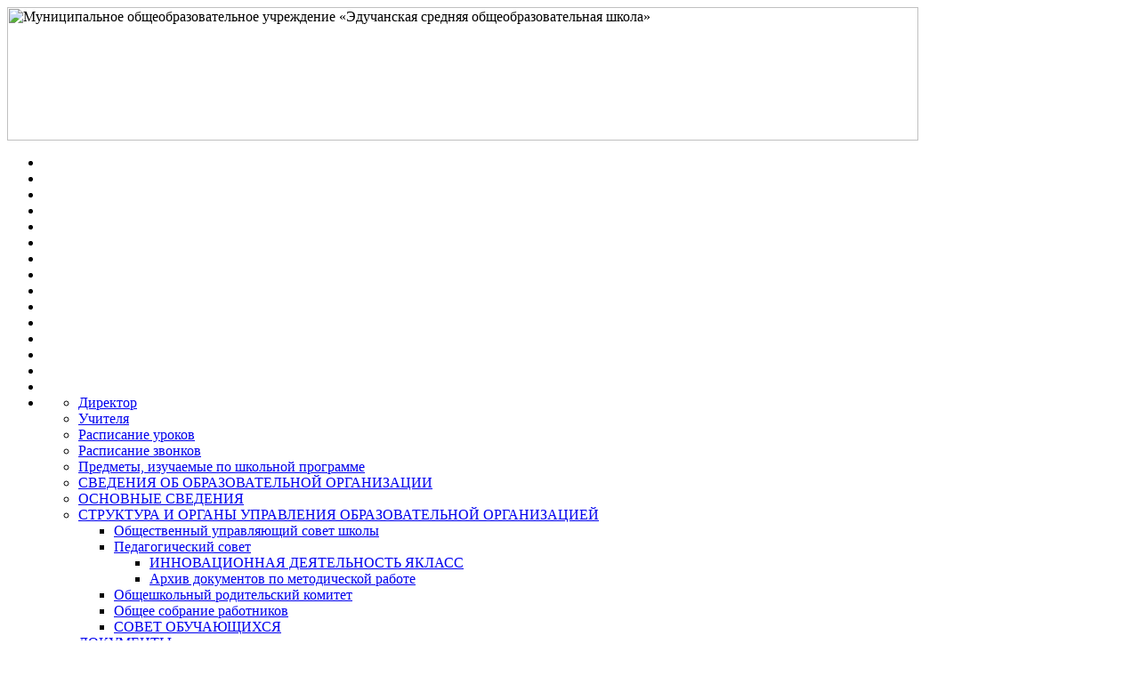

--- FILE ---
content_type: text/html; charset=windows-1251
request_url: http://educhankascool.ru/page.php?level=2&id_level_1=12&id_level_2=44
body_size: 75120
content:
<html>
<head>
<TITLE>Педагогический совет, Муниципальное общеобразовательное учреждение «Эдучанская средняя общеобразовательная школа»</TITLE>
<meta http-equiv="Content-Type" content="text/html;" charset="windows-1251">
<meta name="keywords" content="Педагогический совет, Эдучанская школа, учреждение образования, среднее образование, средняя общеобразовательная школа">
<meta name="description" content="Педагогический совет, educhankascool.ru - официальный сайт муниципального общеобразовательного учреждения «Эдучанская средняя общеобразовательная школа»"> <link rel="icon" href="./favicon.ico" type="image/x-icon">
 <link href="./css/copystyle.css" rel="stylesheet" type="text/css" media="screen">
 <!--  главный плагин JQuery -->
 <script src="http://ajax.googleapis.com/ajax/libs/jquery/1.9.1/jquery.min.js"></script>
		<!--[if lt IE 9]>
			<link rel="stylesheet" href="css/sky-mega-menu-ie8.css">
			<script src="http://html5shim.googlecode.com/svn/trunk/html5.js"></script>
		<![endif]-->

		<!--[if lt IE 10]>
			<script src="http://ajax.googleapis.com/ajax/libs/jquery/1.9.1/jquery.min.js"></script>
			<script src="js/jquery.placeholder.min.js"></script>
		<![endif]-->
 <!--  / главный плагин JQuery -->
<!-- счётчик спутник -->
<script type="text/javascript">
 (function(d, t, p) {
      var j = d.createElement(t); j.async = true; j.type = "text/javascript";
      j.src = ("https:" == p ? "https:" : "http:") + "//stat.sputnik.ru/cnt.js";
      var s = d.getElementsByTagName(t)[0]; s.parentNode.insertBefore(j, s);
 	})(document, "script", document.location.protocol);
</script>
<!-- / счётчик спутник -->
 <!--  меню сайта -->
		<link rel="stylesheet" href="./css/font-awesome.css">
		<link rel="stylesheet" href="./css/sky-mega-menu.css">
  <!-- цвет меню сайта -->
  <link rel="stylesheet" href="./css/sky-mega-menu-green.css">  <!-- / цвет меню сайта -->
  <!-- / меню сайта -->
  <!-- просмотр изображений -->
  <link href="./js/gallerytodo.css" rel="stylesheet" type="text/css" />
  <script type="text/javascript" src="./js/todo.js"></script>
  <script type="text/javascript">
  todo.onload(function(){
       todo.gallery('gallery');
  });
  </script>
  <!-- / просмотр изображений -->
  <!-- слайдер новостей и объявлений -->
  <link rel="stylesheet" href="./js/bootstrap.min.css">
  <script src="./js/jquery.bootstrap.newsbox.min.js" type="text/javascript"></script>
  <!-- / слайдер новостей и объявлений -->
  <!-- горизонтальная карусель -->
  <script type="text/javascript" src="./js/hcarusel/jCarouselLite.js"></script>
  <script type="text/javascript">
  $(document).ready(function() {
  $(".gallery").jCarouselLite({
  btnNext: ".go-right",
  btnPrev: ".go-left",
  mouseWheel: true,
  auto: 4000,
  speed: 400,
  vertical: false,
  circular: true,
  visible: 5,
  start: 0,
  scroll: 1
  });
  });
  </script>
  <!-- / горизонтальная карусель -->
 <!--  прокрутка вверх-вниз -->
 <script type='text/javascript' src='./js/scrollupdown.js'></script>
 <!--  / прокрутка вверх-вниз --></head>
<body class="body">
<div class="shapka"><a name="up"><img src="./dis/top.jpg" width="1024" height="150" alt="Муниципальное общеобразовательное учреждение «Эдучанская средняя общеобразовательная школа»" title="Муниципальное общеобразовательное учреждение «Эдучанская средняя общеобразовательная школа»" border="0"></a></div><div class="topmenu"><div id="topmenu"><ul class="sky-mega-menu sky-mega-menu-anim-scale sky-mega-menu-response-to-icons sky-mega-menu-pos-top"><li><a href="./index.php?copylenco=main" title="главная"><i class="fa fa-single fa-home"></i></a></li><li><a href="./boss.php?copylenco=boss" title="Директор"><i class="fa fa-site fa-user"></i></a></li><li><a href="./pedagogi.php?copylenco=pedagogi" title="Учителя"><i class="fa fa-site fa-graduation-cap"></i></a></li><li><a href="./raspisanie.php?copylenco=raspisanie" title="расписание уроков"><i class="fa fa-site fa-calendar"></i></a></li><li><a href="./zvonki.php?copylenco=zvonki" title="расписание звонков"><i class="fa fa-site fa-bell-o"></i></a></li><li><a href="./predmety.php?copylenco=predmety" title="предметы"><i class="fa fa-site fa-book"></i></a></li><li><a href="./reception_on_line.php?copylenco=reception_on_line" title="интернет-приёмная"><i class="fa fa-single fa-envelope-o"></i></a></li><li><a href="./korrupciya_signal.php?copylenco=korrupciya" title="cообщить о коррупции"><i class="fa fa-single fa-money"></i></a></li><li><a href="./news.php?copylenco=news" title="новости"><i class="fa fa-single fa-newspaper-o"></i></a></li><li><a href="./vesty.php?copylenco=vesty" title="видеоновости"><i class="fa fa-single fa-video-camera"></i></a></li><li><a href="./obyavleniya.php?copylenco=obyavleniya" title="объявления"><i class="fa fa-single fa-sticky-note-o"></i></a></li><li><a href="./polls.php?copylenco=opros" title="опрос"><i class="fa fa-single fa-check-square-o"></i></a></li><li><a href="./vo.php?copylenco=vo" title="вопрос-ответ"><i class="fa fa-single fa-commenting-o"></i></a></li><li><a href="./vo-add.php?copylenco=vo&action=add" title="задать вопрос"><i class="fa fa-single fa-pencil-square-o"></i></a></li><li><a href="./test.php?copylenco=test" title="для слабовидящих"><i class="fa fa-single fa-eye-slash"></i></a></li><li class="right" aria-haspopup="true"><a href="#menu" title="меню сайта"><i class="fa fa-single fa-th-list"></i></a><div class="grid-container4"><ul><li><a href="./boss.php?copylenco=boss">Директор</a></li><li><a href="./pedagogi.php?copylenco=pedagogi">Учителя</a></li><li><a href=./raspisanie.php?copylenco=raspisanie>Расписание уроков</a></li><li><a href=./zvonki.php?copylenco=zvonki>Расписание звонков</a></li><li><a href=./predmety.php?copylenco=predmety>Предметы, изучаемые по школьной программе</a></li><li><a href="./page.php?level=1&id_level_1=27">СВЕДЕНИЯ ОБ ОБРАЗОВАТЕЛЬНОЙ ОРГАНИЗАЦИИ</a></li><li><a href="./page.php?level=1&id_level_1=1">ОСНОВНЫЕ СВЕДЕНИЯ </a></li><li aria-haspopup="true"><a href="./page.php?level=1&id_level_1=12">СТРУКТУРА И ОРГАНЫ УПРАВЛЕНИЯ ОБРАЗОВАТЕЛЬНОЙ ОРГАНИЗАЦИЕЙ</a><div class="grid-container4"><ul><li><a href="./page.php?level=2&id_level_1=12&id_level_2=40">Общественный управляющий совет школы</a></li><li aria-haspopup="true"><a href="./page.php?level=2&id_level_1=12&id_level_2=44">Педагогический совет</a><div class="grid-container4"><ul><li><a href="./page.php?level=3&id_level_1=12&id_level_2=44&id_level_3=34">ИННОВАЦИОННАЯ ДЕЯТЕЛЬНОСТЬ ЯКЛАСС</a></li><li><a href="./page.php?level=3&id_level_1=12&id_level_2=44&id_level_3=36">Архив документов по методической работе</a></li></ul></div></li><li><a href="./page.php?level=2&id_level_1=12&id_level_2=41">Общешкольный родительский комитет</a></li><li><a href="./page.php?level=2&id_level_1=12&id_level_2=42">Общее собрание работников</a></li><li><a href="./page.php?level=2&id_level_1=12&id_level_2=43">СОВЕТ ОБУЧАЮЩИХСЯ</a></li></ul></div></li><li aria-haspopup="true"><a href="./page.php?level=1&id_level_1=2">ДОКУМЕНТЫ</a><div class="grid-container4"><ul><li aria-haspopup="true"><a href="./page.php?level=2&id_level_1=2&id_level_2=55">ЛОКАЛЬНЫЕ НОРМАТИВНЫЕ АКТЫ ШКОЛЫ</a><div class="grid-container4"><ul><li><a href="./page.php?level=3&id_level_1=2&id_level_2=55&id_level_3=38">Приказы по основной деятельности</a></li></ul></div></li><li><a href="./page.php?level=2&id_level_1=2&id_level_2=35">ОТЧЕТЫ О  РЕЗУЛЬТАТАХ САМООБСЛЕДОВАНИЯ </a></li><li><a href="./page.php?level=2&id_level_1=2&id_level_2=25">ПРЕДПИСАНИЯ ОРГАНОВ ГОСУДАРСТВЕННОГО КОНТРОЛЯ</a></li></ul></div></li><li aria-haspopup="true"><a href="./page.php?level=1&id_level_1=13">ОБРАЗОВАНИЕ</a><div class="grid-container4"><ul><li aria-haspopup="true"><a href="./page.php?level=2&id_level_1=13&id_level_2=32">НАЧАЛЬНОЕ ОБЩЕЕ ОБРАЗОВАНИЕ</a><div class="grid-container4"><ul><li><a href="./page.php?level=3&id_level_1=13&id_level_2=32&id_level_3=25">Программы отдельных учебных предметов и курсов</a></li></ul></div></li><li aria-haspopup="true"><a href="./page.php?level=2&id_level_1=13&id_level_2=33">ОСНОВНОЕ ОБЩЕЕ ОБРАЗОВАНИЕ</a><div class="grid-container4"><ul><li><a href="./page.php?level=3&id_level_1=13&id_level_2=33&id_level_3=26">Программы отдельных учебных предметов и курсов</a></li></ul></div></li><li aria-haspopup="true"><a href="./page.php?level=2&id_level_1=13&id_level_2=34">СРЕДНЕЕ ОБЩЕЕ ОБРАЗОВАНИЕ</a><div class="grid-container4"><ul><li><a href="./page.php?level=3&id_level_1=13&id_level_2=34&id_level_3=27">Программы отдельных учебных предметов и курсов</a></li></ul></div></li><li aria-haspopup="true"><a href="./page.php?level=2&id_level_1=13&id_level_2=39">ДОШКОЛЬНОЕ ОБРАЗОВАНИЕ</a><div class="grid-container4"><ul><li><a href="./page.php?level=3&id_level_1=13&id_level_2=39&id_level_3=28">Приложения к основной образовательной программе дошкольного образования</a></li><li><a href="./page.php?level=3&id_level_1=13&id_level_2=39&id_level_3=37">Переход на ФОП ДО</a></li><li><a href="./page.php?level=3&id_level_1=13&id_level_2=39&id_level_3=39">Дошкольные группы</a></li></ul></div></li><li aria-haspopup="true"><a href="./page.php?level=2&id_level_1=13&id_level_2=60">ДОПОЛНИТЕЛЬНОЕ  ОБРАЗОВАНИЕ</a><div class="grid-container4"><ul><li><a href="./page.php?level=3&id_level_1=13&id_level_2=60&id_level_3=30">ЛЕТО</a></li><li><a href="./page.php?level=3&id_level_1=13&id_level_2=60&id_level_3=31">ШКОЛЬНЫЙ СПОРТИВНЫЙ КЛУБ</a></li><li><a href="./page.php?level=3&id_level_1=13&id_level_2=60&id_level_3=33">ШКОЛЬНЫЙ ТЕАТР "ВДОХНОВЕНИЕ"</a></li></ul></div></li><li><a href="./page.php?level=2&id_level_1=13&id_level_2=53">ГОСУДАРСТВЕННАЯ ИТОГОВАЯ АТТЕСТАЦИЯ, ВПР</a></li><li><a href="./page.php?level=2&id_level_1=13&id_level_2=61">ВСЕРОССИЙСКИЕ ПРОВЕРОЧНЫЕ РАБОТЫ</a></li><li><a href="./page.php?level=2&id_level_1=13&id_level_2=64">ВСОКО</a></li><li><a href="./page.php?level=2&id_level_1=13&id_level_2=71">ВСЕРОССИЙСКАЯ ОЛИМПИАДА ШКОЛЬНИКОВ</a></li><li><a href="./page.php?level=2&id_level_1=13&id_level_2=72">ПРОФОРИЕНТАЦИЯ</a></li></ul></div></li><li><a href="./page.php?level=1&id_level_1=7">ОБРАЗОВАТЕЛЬНЫЕ СТАНДАРТЫ И ТРЕБОВАНИЯ</a></li><li aria-haspopup="true"><a href="./page.php?level=1&id_level_1=14">РУКОВОДСТВО. ПЕДАГОГИЧЕСКИЙ СОСТАВ</a><div class="grid-container4"><ul><li aria-haspopup="true"><a href="./page.php?level=2&id_level_1=14&id_level_2=50">Учителя</a><div class="grid-container4"><ul><li><a href="./page.php?level=3&id_level_1=14&id_level_2=50&id_level_3=20">Барбашина Елена Михайловна</a></li><li><a href="./page.php?level=3&id_level_1=14&id_level_2=50&id_level_3=21">Иванова Анастасия Михайловна</a></li><li><a href="./page.php?level=3&id_level_1=14&id_level_2=50&id_level_3=22">Редченко Ольга Ярославовна</a></li><li><a href="./page.php?level=3&id_level_1=14&id_level_2=50&id_level_3=23">Чернышова Татьяна Викторовна</a></li><li><a href="./page.php?level=3&id_level_1=14&id_level_2=50&id_level_3=24">Клюквина Евгения Федоровна</a></li><li><a href="./page.php?level=3&id_level_1=14&id_level_2=50&id_level_3=32">Куклин Олег Алексеевич</a></li><li><a href="./page.php?level=3&id_level_1=14&id_level_2=50&id_level_3=35">Морозова Фаниса Фаниловна</a></li></ul></div></li><li aria-haspopup="true"><a href="./page.php?level=2&id_level_1=14&id_level_2=51">Воспитатели</a><div class="grid-container4"><ul><li><a href="./page.php?level=3&id_level_1=14&id_level_2=51&id_level_3=16">Демина Любовь Ивановна</a></li><li><a href="./page.php?level=3&id_level_1=14&id_level_2=51&id_level_3=17">Моташкова Ирина Валентиновна</a></li><li><a href="./page.php?level=3&id_level_1=14&id_level_2=51&id_level_3=18">Андруцевич Марина Владимировна</a></li><li><a href="./page.php?level=3&id_level_1=14&id_level_2=51&id_level_3=19">Машкова Екатерина Васильевна</a></li></ul></div></li></ul></div></li><li aria-haspopup="true"><a href="./page.php?level=1&id_level_1=3">МАТЕРИАЛЬНО-ТЕХНИЧЕСКОЕ ОБЕСПЕЧЕНИЕ И ОСНАЩЕННОСТЬ ОБРАЗОВАТЕЛЬНОГО ПРОЦЕССА</a><div class="grid-container4"><ul><li><a href="./page.php?level=2&id_level_1=3&id_level_2=7">ПРОГРАММНО-МЕТОДИЧЕСКОЕ ОБЕСПЕЧЕНИЕ</a></li><li><a href="./page.php?level=2&id_level_1=3&id_level_2=8">ОРГАНИЗАЦИЯ ПИТАНИЯ</a></li><li><a href="./page.php?level=2&id_level_1=3&id_level_2=9">ОРГАНИЗАЦИЯ ПОДВОЗА</a></li><li><a href="./page.php?level=2&id_level_1=3&id_level_2=15">МАТЕРИАЛЬНО-ТЕХНИЧЕСКОЕ ОБЕСПЕЧЕНИЕ</a></li><li><a href="./page.php?level=2&id_level_1=3&id_level_2=22">ФИНАНСОВЫЕ РЕСУРСЫ</a></li></ul></div></li><li><a href="./page.php?level=1&id_level_1=8">ПЛАТНЫЕ ОБРАЗОВАТЕЛЬНЫЕ УСЛУГИ</a></li><li><a href="./page.php?level=1&id_level_1=16">ФИНАНСОВО-ХОЗЯЙСТВЕННАЯ ДЕЯТЕЛЬНОСТЬ</a></li><li><a href="./page.php?level=1&id_level_1=17">ВАКАНТНЫЕ МЕСТА ДЛЯ ПРИЕМА (ПЕРЕВОДА)</a></li><li><a href="./page.php?level=1&id_level_1=25">ДОСТУПНАЯ СРЕДА</a></li><li><a href="./page.php?level=1&id_level_1=26">МЕЖДУНАРОДНОЕ СОТРУДНИЧЕСТВО</a></li><li><a href="./page.php?level=1&id_level_1=15">СТИПЕНДИИ И ДРУГИЕ МЕРЫ МАТЕРИАЛЬНОЙ ПОДДЕРЖКИ</a></li><li><a href="./page.php?level=1&id_level_1=19">ИНФОРМАЦИОННАЯ БЕЗОПАСНОСТЬ</a></li><li aria-haspopup="true"><a href="./page.php?level=1&id_level_1=29">ПРОТИВОДЕЙСТВИЕ КОРРУПЦИИ</a><div class="grid-container4"><ul><li><a href="./page.php?level=2&id_level_1=29&id_level_2=70">Комиссия по урегулированию конфликта интересов</a></li></ul></div></li><li aria-haspopup="true"><a href="./page.php?level=1&id_level_1=21">Центр "ТОЧКА РОСТА"</a><div class="grid-container4"><ul><li><a href="./page.php?level=2&id_level_1=21&id_level_2=74">Мероприятия</a></li><li><a href="./page.php?level=2&id_level_1=21&id_level_2=76">Общая информация о центре "Точка роста"</a></li><li><a href="./page.php?level=2&id_level_1=21&id_level_2=77">Документы</a></li><li><a href="./page.php?level=2&id_level_1=21&id_level_2=78">Образовательные программы</a></li><li><a href="./page.php?level=2&id_level_1=21&id_level_2=79">Педагоги</a></li><li><a href="./page.php?level=2&id_level_1=21&id_level_2=80">Материально-техническая база</a></li><li><a href="./page.php?level=2&id_level_1=21&id_level_2=81">Режим занятий</a></li><li><a href="./page.php?level=2&id_level_1=21&id_level_2=82">Дополнительная информация</a></li><li><a href="./page.php?level=2&id_level_1=21&id_level_2=83">Обратная связь (Контакты)</a></li></ul></div></li><li aria-haspopup="true"><a href="./page.php?level=1&id_level_1=24">ОРГАНИЗАЦИЯ ПИТАНИЯ В ОБРАЗОВАТЕЛЬНОЙ ОРГАНИЗАЦИИ</a><div class="grid-container4"><ul><li><a href="./page.php?level=2&id_level_1=24&id_level_2=66">МЕНЮ</a></li><li><a href="./page.php?level=2&id_level_1=24&id_level_2=73">Мониторинг </a></li></ul></div></li><li><a href="./page.php?level=1&id_level_1=4">МЕТОДИЧЕСКАЯ СЛУЖБА</a></li><li aria-haspopup="true"><a href="./page.php?level=1&id_level_1=9">ДЛЯ ВАС, РОДИТЕЛИ</a><div class="grid-container4"><ul><li><a href="./page.php?level=2&id_level_1=9&id_level_2=52">Социально-психологическое тестирование</a></li><li><a href="./page.php?level=2&id_level_1=9&id_level_2=54">РОДИТЕЛЯМ ДОШКОЛЯТ</a></li><li><a href="./page.php?level=2&id_level_1=9&id_level_2=56">Дополнительное образование детей</a></li><li><a href="./page.php?level=2&id_level_1=9&id_level_2=57">ПОСТ ЗДОРОВЬЕ+</a></li><li><a href="./page.php?level=2&id_level_1=9&id_level_2=68">КОНСУЛЬТАЦИОННЫЙ ПУНКТ</a></li><li><a href="./page.php?level=2&id_level_1=9&id_level_2=75">РОДИТЕЛЯМ БУДУЩИХ ПЕРВОКЛАССНИКОВ</a></li></ul></div></li><li aria-haspopup="true"><a href="./page.php?level=1&id_level_1=5">ИНТЕРЕСНАЯ ЖИЗНЬ ШКОЛЫ</a><div class="grid-container4"><ul><li><a href="./page.php?level=2&id_level_1=5&id_level_2=62">ПРОФОРИЕНТАЦИЯ</a></li><li><a href="./page.php?level=2&id_level_1=5&id_level_2=63">МАЛАЯ РОДИНА</a></li><li><a href="./page.php?level=2&id_level_1=5&id_level_2=67">Пресс-клуб "Школьный вестник"</a></li><li><a href="./page.php?level=2&id_level_1=5&id_level_2=69">НПК "Через тернии к звездам"</a></li><li><a href="./page.php?level=2&id_level_1=5&id_level_2=85">День Ученика</a></li></ul></div></li><li><a href="./page.php?level=1&id_level_1=10">Рекомендации для людей с ограниченными возможностями здоровья</a></li><li><a href="./page.php?level=1&id_level_1=18">ГОСУДАРСТВЕННАЯ ИТОГОВАЯ АТТЕСТАЦИЯ</a></li><li><a href="./page.php?level=1&id_level_1=20">ОБРАЗОВАТЕЛЬНЫЕ ИНТЕРНЕТ-РЕСУРСЫ</a></li><li aria-haspopup="true"><a href="./page.php?level=1&id_level_1=23">БЕЗОПАСНОСТЬ</a><div class="grid-container4"><ul><li><a href="./page.php?level=2&id_level_1=23&id_level_2=58">ПОЖАРНАЯ БЕЗОПАСНОСТЬ</a></li><li><a href="./page.php?level=2&id_level_1=23&id_level_2=59">АНТИТЕРРОРИСТИЧЕСКАЯ БЕЗОПАСНОСТЬ</a></li><li><a href="./page.php?level=2&id_level_1=23&id_level_2=65">БЕЗОПАСНОСТЬ НА ВОДЕ</a></li><li><a href="./page.php?level=2&id_level_1=23&id_level_2=84">БЕЗОПАСНОСТЬ НА ДОРОГАХ</a></li><li><a href="./page.php?level=2&id_level_1=23&id_level_2=86">СОЦИАЛЬНО-ПСИХОЛОГИЧЕСКАЯ БЕЗОПАСНОСТЬ</a></li></ul></div></li><li><a href="./page.php?level=1&id_level_1=22">ОХРАНА ТРУДА</a></li><li><a href="./page.php?level=1&id_level_1=30">ПАТРИОТИЧЕСКОЕ ВОСПИТАНИЕ И ГОСУДАРСТВЕННЫЕ СИМВОЛЫ РОССИИ</a></li><li aria-haspopup="true"><a href="./reception_on_line.php?copylenco=reception_on_line">Интернет-приёмная</a><div class="grid-container4"><ul><li aria-haspopup="true"><a href="./vo.php?copylenco=vo">Вопрос-ответ</a><div class="grid-container4"><ul><li><a href="./vo-add.php?copylenco=vo&action=add">Задать вопрос</a></li></ul></div></li><li><a href="./polls.php?copylenco=opros">Опрос</a></li><li><a href="./stat.php?copylenco=stat">Статистика обращений</a></li><li><a href="./status.php?copylenco=status">Проверить обращение</a></li></ul></div></li><li><a href="./news.php?copylenco=news">Новости</a></li><li><a href="./obyavleniya.php?copylenco=obyavleniya">Объявления</a></li><li><a href="./sitemap.php?copylenco=sitemap">Карта сайта</a></li><li><a href="./test.php?copylenco=test">Для слабовидящих</a></li></ul></ul></div><!-- / id topmenu --></div><!-- / class topmenu -->
 <div class="containerpage">
 <div class="columnleft">
 <div class="menulevel1"><div class="menu-off"><a href="./boss.php?copylenco=boss">Директор</a></div></div><div class="menulevel1"><div class="menu-off"><a href="./page.php?level=1&id_level_1=27">СВЕДЕНИЯ ОБ ОБРАЗОВАТЕЛЬНОЙ ОРГАНИЗАЦИИ</a></div></div><div class="menulevel1"><div class="menu-off"><a href="./page.php?level=1&id_level_1=1">ОСНОВНЫЕ СВЕДЕНИЯ </a></div></div><div class="menulevel1"><div class="menu-on"><a href="./page.php?level=1&id_level_1=12">СТРУКТУРА И ОРГАНЫ УПРАВЛЕНИЯ ОБРАЗОВАТЕЛЬНОЙ ОРГАНИЗАЦИЕЙ</a></div></div><div class="menulevel2"><div class="menu-off"><a href="./page.php?level=2&id_level_1=12&id_level_2=40">Общественный управляющий совет школы</a></div></div><div class="menulevel2"><div class="menu-on"><a href="./page.php?level=2&id_level_1=12&id_level_2=44">Педагогический совет</a></div></div><div class="menulevel3"><div class="menu-off"><a href="./page.php?level=3&id_level_1=12&id_level_2=44&id_level_3=34">ИННОВАЦИОННАЯ ДЕЯТЕЛЬНОСТЬ ЯКЛАСС</a></div></div><div class="menulevel3"><div class="menu-off"><a href="./page.php?level=3&id_level_1=12&id_level_2=44&id_level_3=36">Архив документов по методической работе</a></div></div><div class="menulevel2"><div class="menu-off"><a href="./page.php?level=2&id_level_1=12&id_level_2=41">Общешкольный родительский комитет</a></div></div><div class="menulevel2"><div class="menu-off"><a href="./page.php?level=2&id_level_1=12&id_level_2=42">Общее собрание работников</a></div></div><div class="menulevel2"><div class="menu-off"><a href="./page.php?level=2&id_level_1=12&id_level_2=43">СОВЕТ ОБУЧАЮЩИХСЯ</a></div></div><div class="menulevel1"><div class="menu-off"><a href="./page.php?level=1&id_level_1=2">ДОКУМЕНТЫ</a></div></div><div class="menulevel1"><div class="menu-off"><a href="./page.php?level=1&id_level_1=13">ОБРАЗОВАНИЕ</a></div></div><div class="menulevel1"><div class="menu-off"><a href="./page.php?level=1&id_level_1=7">ОБРАЗОВАТЕЛЬНЫЕ СТАНДАРТЫ И ТРЕБОВАНИЯ</a></div></div><div class="menulevel1"><div class="menu-off"><a href="./page.php?level=1&id_level_1=14">РУКОВОДСТВО. ПЕДАГОГИЧЕСКИЙ СОСТАВ</a></div></div><div class="menulevel1"><div class="menu-off"><a href="./page.php?level=1&id_level_1=3">МАТЕРИАЛЬНО-ТЕХНИЧЕСКОЕ ОБЕСПЕЧЕНИЕ И ОСНАЩЕННОСТЬ ОБРАЗОВАТЕЛЬНОГО ПРОЦЕССА</a></div></div><div class="menulevel1"><div class="menu-off"><a href="./page.php?level=1&id_level_1=8">ПЛАТНЫЕ ОБРАЗОВАТЕЛЬНЫЕ УСЛУГИ</a></div></div><div class="menulevel1"><div class="menu-off"><a href="./page.php?level=1&id_level_1=16">ФИНАНСОВО-ХОЗЯЙСТВЕННАЯ ДЕЯТЕЛЬНОСТЬ</a></div></div><div class="menulevel1"><div class="menu-off"><a href="./page.php?level=1&id_level_1=17">ВАКАНТНЫЕ МЕСТА ДЛЯ ПРИЕМА (ПЕРЕВОДА)</a></div></div><div class="menulevel1"><div class="menu-off"><a href="./page.php?level=1&id_level_1=25">ДОСТУПНАЯ СРЕДА</a></div></div><div class="menulevel1"><div class="menu-off"><a href="./page.php?level=1&id_level_1=26">МЕЖДУНАРОДНОЕ СОТРУДНИЧЕСТВО</a></div></div><div class="menulevel1"><div class="menu-off"><a href="./page.php?level=1&id_level_1=15">СТИПЕНДИИ И ДРУГИЕ МЕРЫ МАТЕРИАЛЬНОЙ ПОДДЕРЖКИ</a></div></div><div class="menulevel1"><div class="menu-off"><a href="./page.php?level=1&id_level_1=19">ИНФОРМАЦИОННАЯ БЕЗОПАСНОСТЬ</a></div></div><div class="menulevel1"><div class="menu-off"><a href="./page.php?level=1&id_level_1=29">ПРОТИВОДЕЙСТВИЕ КОРРУПЦИИ</a></div></div><div class="menulevel1"><div class="menu-off"><a href="./page.php?level=1&id_level_1=21">Центр "ТОЧКА РОСТА"</a></div></div><div class="menulevel1"><div class="menu-off"><a href="./page.php?level=1&id_level_1=24">ОРГАНИЗАЦИЯ ПИТАНИЯ В ОБРАЗОВАТЕЛЬНОЙ ОРГАНИЗАЦИИ</a></div></div><div class="menulevel1"><div class="menu-off"><a href="./page.php?level=1&id_level_1=4">МЕТОДИЧЕСКАЯ СЛУЖБА</a></div></div><div class="menulevel1"><div class="menu-off"><a href="./page.php?level=1&id_level_1=9">ДЛЯ ВАС, РОДИТЕЛИ</a></div></div><div class="menulevel1"><div class="menu-off"><a href="./page.php?level=1&id_level_1=5">ИНТЕРЕСНАЯ ЖИЗНЬ ШКОЛЫ</a></div></div><div class="menulevel1"><div class="menu-off"><a href="./page.php?level=1&id_level_1=10">Рекомендации для людей с ограниченными возможностями здоровья</a></div></div><div class="menulevel1"><div class="menu-off"><a href="./page.php?level=1&id_level_1=18">ГОСУДАРСТВЕННАЯ ИТОГОВАЯ АТТЕСТАЦИЯ</a></div></div><div class="menulevel1"><div class="menu-off"><a href="./page.php?level=1&id_level_1=20">ОБРАЗОВАТЕЛЬНЫЕ ИНТЕРНЕТ-РЕСУРСЫ</a></div></div><div class="menulevel1"><div class="menu-off"><a href="./page.php?level=1&id_level_1=23">БЕЗОПАСНОСТЬ</a></div></div><div class="menulevel1"><div class="menu-off"><a href="./page.php?level=1&id_level_1=22">ОХРАНА ТРУДА</a></div></div><div class="menulevel1"><div class="menu-off"><a href="./page.php?level=1&id_level_1=30">ПАТРИОТИЧЕСКОЕ ВОСПИТАНИЕ И ГОСУДАРСТВЕННЫЕ СИМВОЛЫ РОССИИ</a></div></div> </div>
 <div class="columnright" id="columnright">
 <h1>Педагогический совет<hr /><h2></h2><h5>Педагогический совет - орган коллегиального управления педагогов</h5>
<h5><a href="../../files/files/2019-09-28-1601885129.pdf" target="_blank">Положение о Педагогическом совете МОУ "Эдучанская СОШ"</a></h5>
<p>&nbsp;</p>
<h5 style="text-align: center;"><strong>ПЛАН РАБОТЫ ПЕДАГОГИЧЕСКОГО СОВЕТА</strong></h5>
<h5>План тематических педагогических советов на 2022-2023 учебный год</h5>
<table style="width: 641px;" border="1">
<tbody>
<tr style="height: 26px;">
<td style="width: 22px; height: 26px;">№ п/п</td>
<td style="width: 428.312px; height: 26px; text-align: center;">Тема педагогического совета</td>
<td style="width: 77.6875px; height: 26px; text-align: center;">дата проведения</td>
</tr>
<tr style="height: 26px;">
<td style="width: 22px; height: 26px;">1</td>
<td style="width: 428.312px; height: 26px;">Августовский педагогический совет "Приоритетные направления работы МОУ "Эдучанская СОШ в 2022-2023 учебном году: ООП НОО и ООП ООО по ФГОС-2021, внедрение ФГИС "Моя школа", идеологическая воспитательная работа с детьми"</td>
<td style="width: 77.6875px; height: 26px;">29.08.2022</td>
</tr>
<tr style="height: 13.5625px;">
<td style="width: 22px; height: 13.5625px;">2</td>
<td style="width: 428.312px; height: 13.5625px;">Воспитательная работа: обновленное содержание и его возможности для повышения качества образования</td>
<td style="width: 77.6875px; height: 13.5625px;">10.10.2022</td>
</tr>
<tr style="height: 13px;">
<td style="width: 22px; height: 13px;">3</td>
<td style="width: 428.312px; height: 13px;">Функциональная грамотность: методы и приемы ее фомирования у школьников</td>
<td style="width: 77.6875px; height: 13px;">05.12.2022</td>
</tr>
<tr style="height: 13px;">
<td style="width: 22px; height: 13px;">4</td>
<td style="width: 428.312px; height: 13px;">Год педагога и наставника: профессия как образовательный ресурс</td>
<td style="width: 77.6875px; height: 13px;">23.01.2023</td>
</tr>
<tr style="height: 13px;">
<td style="width: 22px; height: 13px;">5</td>
<td style="width: 428.312px; height: 13px;">Цифровые ресурсы, их место в образовательной инфраструктуре школы</td>
<td style="width: 77.6875px; height: 13px;">13.03.2023</td>
</tr>
<tr style="height: 13px;">
<td style="width: 22px; height: 13px;">6</td>
<td style="width: 428.312px; height: 13px;">Инновации в школе: традиции и как их сохранять</td>
<td style="width: 77.6875px; height: 13px;">17.04.2023</td>
</tr>
</tbody>
</table>
<h5>&nbsp;План ежегодных организационных и малых педагогических советов</h5>
<table style="width: 646px;" border="1">
<tbody>
<tr>
<td style="width: 16.8438px;">№ п/п</td>
<td style="width: 404.156px;">Организационный вопросы</td>
<td style="width: 45px;">дата проведения</td>
</tr>
<tr>
<td style="width: 16.8438px;">1</td>
<td style="width: 404.156px;">Адаптация 5 класс</td>
<td style="width: 45px;">ноябрь</td>
</tr>
<tr>
<td style="width: 16.8438px;">2</td>
<td style="width: 404.156px;">Адаптация первоклассников</td>
<td style="width: 45px;">декабрь</td>
</tr>
<tr>
<td style="width: 16.8438px;">3</td>
<td style="width: 404.156px;">Подготовка выпускных классов к итоговой аттестации</td>
<td style="width: 45px;">
<p>декабрь</p>
<p>март</p>
</td>
</tr>
<tr>
<td style="width: 16.8438px;">4</td>
<td style="width: 404.156px;">Педсовет по допуску выпускников 9, 11 классов к итоговой аттестации</td>
<td style="width: 45px;">май</td>
</tr>
<tr>
<td style="width: 16.8438px;">5</td>
<td style="width: 404.156px;">Перевод обучающихся в следующий класс</td>
<td style="width: 45px;">май</td>
</tr>
<tr>
<td style="width: 16.8438px;">6</td>
<td style="width: 404.156px;">О выдаче аттестатов</td>
<td style="width: 45px;">июнь</td>
</tr>
</tbody>
</table>
<p style="text-align: center;">&nbsp;</p>
<p style="text-align: center;"><strong>Методическая работа</strong></p>
<h5 style="text-align: left;"><strong>Состав методического совета школы:</strong></h5>
<h6 style="text-align: left;">М<em>орозова Фаниса Фаниловна, учитель начальных классов высшей квалификационной категории</em></h6>
<h6 style="text-align: left;"><em>Чернышова Татьяна Викторовна, учитель русского языка и литературы высшей квалификационной категории</em></h6>
<h6 style="text-align: left;"><em>Редченко Ольга Ярославовна, учитель биологии высшей квалификационной категории</em></h6>
<h6 style="text-align: left;"><em>Миронец Людмила Викторовна, учитель ИЗО первой квалификационной категории</em></h6>
<h6 style="text-align: left;"><em>Барбашина Елена Михайловна, учитель ОБЖ первой квалификационной категории</em></h6>
<h6 style="text-align: left;"><em>Куклин Олег Алексеевич, учитель информатики первой квалификационной категории </em></h6>
<h6 style="text-align: left;"><em>Романова Ирина Николаевна, учитель начальных классов первой квалификационной категории</em></h6>
<p style="text-align: center;">&nbsp;</p>
<p style="text-align: center;"><strong>Наставничество</strong></p>
<h5 style="text-align: left;"><a href="../../files/files/2022-12-06-1863610849.pdf" target="_blank">Положение о наставничестве</a></h5>
<h5><span style="text-decoration: underline;"><a href="../../files/files/2022-12-06-1972990561.pdf" target="_blank">Проект "Школа начинающего учителя</a></span></h5>
<p>&nbsp;</p>
<p style="text-align: center;"><strong>Инновационная деятельность</strong></p>
<p><span style="text-decoration: underline;"><img src="../../files/images/s_2022-12-26-244847748.png" alt="" width="200" height="200" />&nbsp;</span>2022-2023 учебном году школа стала инновационной площадкой ЯКласс</p>
<p>План работы школы в рамках инновационного проекта и интересные события <span style="text-decoration: underline;"><a href="../../page.php?level=3&amp;id_level_1=12&amp;id_level_2=44&amp;id_level_3=34" target="_blank">Вы можете узнать здесь</a></span></p>
<p>&nbsp;</p>
<p><img src="../../files/images/s_2022-12-26-241344077.png" alt="" width="200" height="200" />&nbsp; В 2022-2023 учебном году дошкольные группы начали работу по программе ПиктоМир</p><hr /> <div class='gde'>Вы здесь: <i class='fa fa-single fa-map-marker'></i> <i class='fa fa-long-arrow-right fa-site'></i> <a href='page.php?level=1&id_level_1=12'>СТРУКТУРА И ОРГАНЫ УПРАВЛЕНИЯ ОБРАЗОВАТЕЛЬНОЙ ОРГАНИЗАЦИЕЙ</a>  <i class='fa fa-long-arrow-right fa-site'></i> <b>Педагогический совет</b></div><!-- <div style="clear:both"> </div> -->
 </div> <!-- / columnright-->
 </div> <!-- / containerpage --> <div class="containerpage"><img src="./dis/botbetwenline.jpg" width="1024" height="1" border="0"></div><div class="containerpage"><div class="otstuptopbottom"><table border="0" cellpadding="0" cellspacing="0"><tr><td width="342" align="left" valign="top"><!-- новости --><div class="panel panel-default"><div class="panel-heading" id="stranica"><i class="fa fa-newspaper-o fa-site fa-lg"></i> Новости</div><div class="panel-body"><ul class="newsslider"><li class="news-item"><table cellpadding="4"><tr><td><a href="new.php?id_news=189&copylenco=news"><img src="./files/news/m_2023-11-30-730695204.jpg"
                               alt="Неделя психологии в Эдучанской школе" title="Неделя психологии в Эдучанской школе" border="0" align="left"
                               width="60" height="60" vspace="5" hspace="5" class="img-circle"></a></td><td id=stranica><font color=#D70000>24&nbsp;ноября&nbsp;2023&nbsp;года</font><br /><a href='new.php?id_news=189&copylenco=news'>Неделя психологии в Эдучанской школе</a></td></tr></table></li><li class="news-item"><table cellpadding="4"><tr><td><a href="new.php?id_news=187&copylenco=news"><img src="./files/news/m_2023-05-02-46054195.jpg"
                               alt="Неделя психологии в Эдучанской школе" title="Неделя психологии в Эдучанской школе" border="0" align="left"
                               width="60" height="60" vspace="5" hspace="5" class="img-circle"></a></td><td id=stranica><font color=#D70000>21&nbsp;апреля&nbsp;2023&nbsp;года</font><br /><a href='new.php?id_news=187&copylenco=news'>Неделя психологии в Эдучанской школе</a></td></tr></table></li><li class="news-item"><table cellpadding="4"><tr><td><a href="new.php?id_news=188&copylenco=news"><img src="./files/news/m_2023-05-03-367944188.png"
                               alt="Год педагога и наставника" title="Год педагога и наставника" border="0" align="left"
                               width="60" height="60" vspace="5" hspace="5" class="img-circle"></a></td><td id=stranica><font color=#D70000>08&nbsp;февраля&nbsp;2023&nbsp;года</font><br /><a href='new.php?id_news=188&copylenco=news'>Год педагога и наставника</a></td></tr></table></li><li class="news-item"><table cellpadding="4"><tr><td><a href="new.php?id_news=186&copylenco=news"><img src="./files/news/m_2022-12-26-463740728.jpg"
                               alt="Благотворительная ярмарка" title="Благотворительная ярмарка" border="0" align="left"
                               width="60" height="60" vspace="5" hspace="5" class="img-circle"></a></td><td id=stranica><font color=#D70000>24&nbsp;декабря&nbsp;2022&nbsp;года</font><br /><a href='new.php?id_news=186&copylenco=news'>Благотворительная ярмарка</a></td></tr></table></li><li class="news-item"><table cellpadding="4"><tr><td><a href="new.php?id_news=185&copylenco=news"><img src="./files/news/m_2022-12-26-170058348.png"
                               alt="Проверочные работы на платформе ЯКласс" title="Проверочные работы на платформе ЯКласс" border="0" align="left"
                               width="60" height="60" vspace="5" hspace="5" class="img-circle"></a></td><td id=stranica><font color=#D70000>15&nbsp;декабря&nbsp;2022&nbsp;года</font><br /><a href='new.php?id_news=185&copylenco=news'>Проверочные работы на платформе ЯКласс</a></td></tr></table></li></ul></div><div class="panel-footer" id="stranica"><i class="fa fa-newspaper-o fa-site fa-lg"></i> <a href="news.php?copylenco=news">все новости&nbsp;<i class="fa fa-long-arrow-right fa-site"></i></a></div></div></div><script type="text/javascript">
    $(function () {
        $(".newsslider").bootstrapNews({
            newsPerPage: 3,
            autoplay: true,
			pauseOnHover:true,
            direction: 'up',
            newsTickerInterval: 4000,
            onToDo: function () {
            // console.log(this);
            }
        });
    });
</script>
<!-- / новости --></td><td width="342" align="left" valign="top"><!-- объявления --><div class="panel panel-default"><div class="panel-heading" id="stranica"><i class="fa fa-sticky-note-o fa-site fa-lg"></i> Объявления</div><div class="panel-body"><ul class="advslider"><li class="news-item"><table cellpadding="4"><tr><td><a href='ad.php?id_obyavleniya=64&copylenco=ads'><img src='./dis/advicon.png'
                               alt=ГОРЯЧАЯ ЛИНИЯ ПО ОРГАНИЗАЦИИ ПИТАНИЯ ШКОЛЬНИКОВ title=ГОРЯЧАЯ ЛИНИЯ ПО ОРГАНИЗАЦИИ ПИТАНИЯ ШКОЛЬНИКОВ border=0 align=left
                               width=60 height=60 vspace=5 hspace=5 class='img-circle'></a></td><td id=stranica><font color='#D70000'>08&nbsp;сентября&nbsp;2022&nbsp;года</font><br /><a href='ad.php?id_obyavleniya=64&copylenco=ads'>ГОРЯЧАЯ ЛИНИЯ ПО ОРГАНИЗАЦИИ ПИТАНИЯ ШКОЛЬНИКОВ</a></td></tr></table></li><li class="news-item"><table cellpadding="4"><tr><td><a href='ad.php?id_obyavleniya=65&copylenco=ads'><img src='./dis/advicon.png'
                               alt=Всероссийская олимпиада школьников 2022-2023 title=Всероссийская олимпиада школьников 2022-2023 border=0 align=left
                               width=60 height=60 vspace=5 hspace=5 class='img-circle'></a></td><td id=stranica><font color='#D70000'>06&nbsp;сентября&nbsp;2022&nbsp;года</font><br /><a href='ad.php?id_obyavleniya=65&copylenco=ads'>Всероссийская олимпиада школьников 2022-2023</a></td></tr></table></li><li class="news-item"><table cellpadding="4"><tr><td><a href='ad.php?id_obyavleniya=63&copylenco=ads'><img src='./dis/advicon.png'
                               alt=выставка "Осеннее настроение" title=выставка "Осеннее настроение" border=0 align=left
                               width=60 height=60 vspace=5 hspace=5 class='img-circle'></a></td><td id=stranica><font color='#D70000'>15&nbsp;сентября&nbsp;2021&nbsp;года</font><br /><a href='ad.php?id_obyavleniya=63&copylenco=ads'>выставка "Осеннее настроение"</a></td></tr></table></li><li class="news-item"><table cellpadding="4"><tr><td><a href='ad.php?id_obyavleniya=61&copylenco=ads'><img src='./dis/advicon.png'
                               alt=Уважаемые педагоги title=Уважаемые педагоги border=0 align=left
                               width=60 height=60 vspace=5 hspace=5 class='img-circle'></a></td><td id=stranica><font color='#D70000'>25&nbsp;марта&nbsp;2020&nbsp;года</font><br /><a href='ad.php?id_obyavleniya=61&copylenco=ads'>Уважаемые педагоги</a></td></tr></table></li><li class="news-item"><table cellpadding="4"><tr><td><a href='ad.php?id_obyavleniya=59&copylenco=ads'><img src='./dis/advicon.png'
                               alt=Всероссийские проверочные работы title=Всероссийские проверочные работы border=0 align=left
                               width=60 height=60 vspace=5 hspace=5 class='img-circle'></a></td><td id=stranica><font color='#D70000'>01&nbsp;марта&nbsp;2020&nbsp;года</font><br /><a href='ad.php?id_obyavleniya=59&copylenco=ads'>Всероссийские проверочные работы</a></td></tr></table></li></ul></div><div class="panel-footer" id="stranica"><i class="fa fa-sticky-note-o fa-site fa-lg"></i> <a href="ads.php?copylenco=ads">все объявления&nbsp;<i class="fa fa-long-arrow-right fa-site"></i></a></div></div></div><script type="text/javascript">
    $(function () {
        $(".advslider").bootstrapNews({
            newsPerPage: 3,
            autoplay: true,
			pauseOnHover:true,
            direction: 'up',
            newsTickerInterval: 4000,
            onToDo: function () {
            // console.log(this);
            }
        });
    });
</script><!-- / объявления --></td><td width="342" align="left" valign="top"><!-- вести --><div class="panel panel-default"><div class="panel-heading" id="stranica"><i class="fa fa-video-camera fa-site"></i> Видеоновости</div><div class="panel-body"><ul class="vestyslider"><li class="news-item"><table cellpadding="4"><tr><td><a href='./vest.php?id_vesty=7&copylenco=vesty'><img src='./dis/vestyicon.png'
                               alt="Читаем вместе", А.Т. Твардовский "Василий Тёркин" title="Читаем вместе", А.Т. Твардовский "Василий Тёркин" border=0 align=left
                               width=60 height=60 vspace=5 hspace=5 class='img-circle'></a></td><td id=stranica><font color='#D70000'>09&nbsp;мая&nbsp;2020&nbsp;года</font><br /><a href='./vest.php?id_vesty=7&copylenco=vesty'>"Читаем вместе", А.Т. Твардовский "Василий Тёркин"</a></td></tr></table></li><li class="news-item"><table cellpadding="4"><tr><td><a href='./vest.php?id_vesty=1&copylenco=vesty'><img src='./dis/vestyicon.png'
                               alt=Конкурс рисунков к 75-летию Дня Победы title=Конкурс рисунков к 75-летию Дня Победы border=0 align=left
                               width=60 height=60 vspace=5 hspace=5 class='img-circle'></a></td><td id=stranica><font color='#D70000'>08&nbsp;мая&nbsp;2020&nbsp;года</font><br /><a href='./vest.php?id_vesty=1&copylenco=vesty'>Конкурс рисунков к 75-летию Дня Победы</a></td></tr></table></li><li class="news-item"><table cellpadding="4"><tr><td><a href='./vest.php?id_vesty=2&copylenco=vesty'><img src='./dis/vestyicon.png'
                               alt=Флеш-моб в рамках проекта "Песни Победы" title=Флеш-моб в рамках проекта "Песни Победы" border=0 align=left
                               width=60 height=60 vspace=5 hspace=5 class='img-circle'></a></td><td id=stranica><font color='#D70000'>08&nbsp;мая&nbsp;2020&nbsp;года</font><br /><a href='./vest.php?id_vesty=2&copylenco=vesty'>Флеш-моб в рамках проекта "Песни Победы"</a></td></tr></table></li><li class="news-item"><table cellpadding="4"><tr><td><a href='./vest.php?id_vesty=3&copylenco=vesty'><img src='./dis/vestyicon.png'
                               alt=Стихотворение Александра Твардовского "Я убит подо Ржевом". title=Стихотворение Александра Твардовского "Я убит подо Ржевом". border=0 align=left
                               width=60 height=60 vspace=5 hspace=5 class='img-circle'></a></td><td id=stranica><font color='#D70000'>08&nbsp;мая&nbsp;2020&nbsp;года</font><br /><a href='./vest.php?id_vesty=3&copylenco=vesty'>Стихотворение Александра Твардовского "Я убит подо Ржевом".</a></td></tr></table></li><li class="news-item"><table cellpadding="4"><tr><td><a href='./vest.php?id_vesty=4&copylenco=vesty'><img src='./dis/vestyicon.png'
                               alt="Благая весть", Алексей Александрович Сурков "Утро Победы" (читает Чекменёв Никанор) title="Благая весть", Алексей Александрович Сурков "Утро Победы" (читает Чекменёв Никанор) border=0 align=left
                               width=60 height=60 vspace=5 hspace=5 class='img-circle'></a></td><td id=stranica><font color='#D70000'>08&nbsp;мая&nbsp;2020&nbsp;года</font><br /><a href='./vest.php?id_vesty=4&copylenco=vesty'>"Благая весть", Алексей Александрович Сурков "Утро Победы" (читает Чекменёв Никанор)</a></td></tr></table></li></ul></div><div class="panel-footer" id="stranica"><i class="fa fa-video-camera fa-site"></i> <a href="./vesty.php?copylenco=vesty">все видеоновости&nbsp;<i class="fa fa-long-arrow-right fa-site"></i></a></div></div></div><script type="text/javascript">
    $(function () {
        $(".vestyslider").bootstrapNews({
            newsPerPage: 3,
            autoplay: true,
			pauseOnHover:true,
            direction: 'up',
            newsTickerInterval: 4000,
            onToDo: function () {
            // console.log(this);
            }
        });
    });
</script><!-- / вести --></td></tr></table>
</div>
</div><!-- / containerpage --><div class="containerpage">
<div class="otstuptopbottom">
<div class="panel-banner">
<!-- баннеры -->
  <table border="0" cellpadding="0" cellspacing="0"><tbody><tr><td align=left valign-top><div class="go-left" title="Влево" id="button"><img
            alt="Прокрутить влево" src="./dis/left.png" width="25" height="100"></div></td><td
            align=left valign-top><div class="gallery">
            <ul><li><a href="http://президент.рф/" target="_blank"><img src="./files/banners/s_1.jpg" width="190" height="100" border="1"style="border-color: #9A9A9A #DDDDDD #DDDDDD #9A9A9A ;" hspace="1"></a><li><a href="http://правительство.рф/" target="_blank"><img src="./files/banners/s_2.jpg" width="190" height="100" border="1"style="border-color: #9A9A9A #DDDDDD #DDDDDD #9A9A9A ;" hspace="1"></a><li><a href="http://минобрнауки.рф/" target="_blank"><img src="./files/banners/s_14.jpg" width="190" height="100" border="1"style="border-color: #9A9A9A #DDDDDD #DDDDDD #9A9A9A ;" hspace="1"></a><li><a href="http://www.duma.gov.ru/" target="_blank"><img src="./files/banners/s_3.jpg" width="190" height="100" border="1"style="border-color: #9A9A9A #DDDDDD #DDDDDD #9A9A9A ;" hspace="1"></a><li><a href="http://www.rosminzdrav.ru/" target="_blank"><img src="./files/banners/s_7.jpg" width="190" height="100" border="1"style="border-color: #9A9A9A #DDDDDD #DDDDDD #9A9A9A ;" hspace="1"></a><li><a href="http://edu.ru/" target="_blank"><img src="./files/banners/s_15.jpg" width="190" height="100" border="1"style="border-color: #9A9A9A #DDDDDD #DDDDDD #9A9A9A ;" hspace="1"></a><li><a href="http://educhankascool.ru/files/images/2020-09-18-1948111235.jpg" target="_blank"><img src="./files/banners/s_2020-09-18-335214553.jpg" width="190" height="100" border="1"style="border-color: #9A9A9A #DDDDDD #DDDDDD #9A9A9A ;" hspace="1"></a><li><a href="http://ege.edu.ru" target="_blank"><img src="./files/banners/s_24.jpg" width="190" height="100" border="1"style="border-color: #9A9A9A #DDDDDD #DDDDDD #9A9A9A ;" hspace="1"></a><li><a href="http://zakupki.gov.ru/" target="_blank"><img src="./files/banners/s_4.jpg" width="190" height="100" border="1"style="border-color: #9A9A9A #DDDDDD #DDDDDD #9A9A9A ;" hspace="1"></a><li><a href="http://www.pfrf.ru/" target="_blank"><img src="./files/banners/s_6.jpg" width="190" height="100" border="1"style="border-color: #9A9A9A #DDDDDD #DDDDDD #9A9A9A ;" hspace="1"></a><li><a href="http://torgi.gov.ru/" target="_blank"><img src="./files/banners/s_5.jpg" width="190" height="100" border="1"style="border-color: #9A9A9A #DDDDDD #DDDDDD #9A9A9A ;" hspace="1"></a><li><a href="http://ffoms.ru/" target="_blank"><img src="./files/banners/s_8.jpg" width="190" height="100" border="1"style="border-color: #9A9A9A #DDDDDD #DDDDDD #9A9A9A ;" hspace="1"></a><li><a href="http://rospotrebnadzor.ru/" target="_blank"><img src="./files/banners/s_9.jpg" width="190" height="100" border="1"style="border-color: #9A9A9A #DDDDDD #DDDDDD #9A9A9A ;" hspace="1"></a><li><a href="http://roszdravnadzor.ru/" target="_blank"><img src="./files/banners/s_10.jpg" width="190" height="100" border="1"style="border-color: #9A9A9A #DDDDDD #DDDDDD #9A9A9A ;" hspace="1"></a><li><a href="http://www.gosuslugi.ru/" target="_blank"><img src="./files/banners/s_12.jpg" width="190" height="100" border="1"style="border-color: #9A9A9A #DDDDDD #DDDDDD #9A9A9A ;" hspace="1"></a><li><a href="http://fmbaros.ru/" target="_blank"><img src="./files/banners/s_11.jpg" width="190" height="100" border="1"style="border-color: #9A9A9A #DDDDDD #DDDDDD #9A9A9A ;" hspace="1"></a><li><a href="http://window.edu.ru/" target="_blank"><img src="./files/banners/s_13.jpg" width="190" height="100" border="1"style="border-color: #9A9A9A #DDDDDD #DDDDDD #9A9A9A ;" hspace="1"></a><li><a href="http://fcior.edu.ru/" target="_blank"><img src="./files/banners/s_16.jpg" width="190" height="100" border="1"style="border-color: #9A9A9A #DDDDDD #DDDDDD #9A9A9A ;" hspace="1"></a><li><a href="http://school-collection.edu.ru/" target="_blank"><img src="./files/banners/s_17.jpg" width="190" height="100" border="1"style="border-color: #9A9A9A #DDDDDD #DDDDDD #9A9A9A ;" hspace="1"></a><li><a href="http://gkhrazvitie.ru/" target="_blank"><img src="./files/banners/s_18.jpg" width="190" height="100" border="1"style="border-color: #9A9A9A #DDDDDD #DDDDDD #9A9A9A ;" hspace="1"></a><li><a href="http://www.fondrgs.ru/" target="_blank"><img src="./files/banners/s_19.jpg" width="190" height="100" border="1"style="border-color: #9A9A9A #DDDDDD #DDDDDD #9A9A9A ;" hspace="1"></a><li><a href="http://www.minstroyrf.ru/" target="_blank"><img src="./files/banners/s_20.jpg" width="190" height="100" border="1"style="border-color: #9A9A9A #DDDDDD #DDDDDD #9A9A9A ;" hspace="1"></a><li><a href="https://www.reformagkh.ru/" target="_blank"><img src="./files/banners/s_21.jpg" width="190" height="100" border="1"style="border-color: #9A9A9A #DDDDDD #DDDDDD #9A9A9A ;" hspace="1"></a><li><a href="http://yadonor.ru" target="_blank"><img src="./files/banners/s_22.jpg" width="190" height="100" border="1"style="border-color: #9A9A9A #DDDDDD #DDDDDD #9A9A9A ;" hspace="1"></a><li><a href="http://www.takzdorovo.ru" target="_blank"><img src="./files/banners/s_23.jpg" width="190" height="100" border="1"style="border-color: #9A9A9A #DDDDDD #DDDDDD #9A9A9A ;" hspace="1"></a><li><a href="http://mkrf.ru/" target="_blank"><img src="./files/banners/s_25.jpg" width="190" height="100" border="1"style="border-color: #9A9A9A #DDDDDD #DDDDDD #9A9A9A ;" hspace="1"></a><li><a href="https://мвд.рф" target="_blank"><img src="./files/banners/s_26.jpg" width="190" height="100" border="1"style="border-color: #9A9A9A #DDDDDD #DDDDDD #9A9A9A ;" hspace="1"></a><li><a href="http://www.mchs.gov.ru/" target="_blank"><img src="./files/banners/s_27.jpg" width="190" height="100" border="1"style="border-color: #9A9A9A #DDDDDD #DDDDDD #9A9A9A ;" hspace="1"></a><li><a href="http://mil.ru" target="_blank"><img src="./files/banners/s_28.jpg" width="190" height="100" border="1"style="border-color: #9A9A9A #DDDDDD #DDDDDD #9A9A9A ;" hspace="1"></a><li><a href="https://38.gorodsreda.ru/?utm_medium=site&utm_source=cur38" target="_blank"><img src="./files/banners/s_2023-04-18-493853573.png" width="190" height="100" border="1"style="border-color: #9A9A9A #DDDDDD #DDDDDD #9A9A9A ;" hspace="1"></a><li><a href="http://minfin.ru/" target="_blank"><img src="./files/banners/s_29.jpg" width="190" height="100" border="1"style="border-color: #9A9A9A #DDDDDD #DDDDDD #9A9A9A ;" hspace="1"></a><li><a href="http://www.cbr.ru" target="_blank"><img src="./files/banners/s_30.jpg" width="190" height="100" border="1"style="border-color: #9A9A9A #DDDDDD #DDDDDD #9A9A9A ;" hspace="1"></a><li><a href="http://educhankascool.ru/files/images/s_2020-09-18-1474419951.jpg" target="_blank"><img src="./files/banners/s_2020-09-18-487815219.jpg" width="190" height="100" border="1"style="border-color: #9A9A9A #DDDDDD #DDDDDD #9A9A9A ;" hspace="1"></a></ul>
            </div></td><td align=left valign-top><div class="go-right" title="Вправо" id="button"><img
            alt="Прокрутить вправо" src="./dis/right.png" width="25" height="100"></div></td></tr></tbody></table><!-- // баннеры -->
</div><!-- / otstuptopbottom -->
</div><!-- / containerpage -->
</div><!-- / panel-banner -->
<div class="containerpage">
<div class="otstuptopbottom">
<!-- ПОЛЕЗНАЯ ИНФОРМАЦИЯ --><div class="panel panel-default"><div class="panel-heading"><i class="fa fa-single fa-info"></i> Полезная информация</div><div class="panel-body"><ul class="linksslider"><li class="news-item">ПРЕЗИДЕНТ РОССИЙСКОЙ ФЕДЕРАЦИИ<br /><small>Сайт</small> <i class='fa fa-globe'></i> <a href='http://kremlin.ru' target='_blank'>http://kremlin.ru</a></li><li class="news-item">ПРАВИТЕЛЬСТВО РОССИЙСКОЙ ФЕДЕРАЦИИ<br /><small>Сайт</small> <i class='fa fa-globe'></i> <a href='http://government.ru' target='_blank'>http://government.ru</a></li><li class="news-item">МИНИСТЕРСТВО ВНУТРЕННИХ ДЕЛ РОССИЙСКОЙ ФЕДЕРАЦИИ<br /><small>Сайт</small> <i class='fa fa-globe'></i> <a href='https://mvd.ru' target='_blank'>https://mvd.ru</a></li><li class="news-item">ЭЛЕКТРОННОЕ ПРАВИТЕЛЬСТВО РОССИЙСКОЙ ФЕДЕРАЦИИ ГОС.УСЛУГИ<br /><small>Сайт</small> <i class='fa fa-globe'></i> <a href='http://gosuslugi.ru' target='_blank'>http://gosuslugi.ru</a></li><li class="news-item">МИНИСТЕРСТВО ПО ЧРЕЗВЫЧАЙНЫМ СИТУАЦИЯМ РОССИЙСКОЙ ФЕДЕРАЦИИ<br /><small>Сайт</small> <i class='fa fa-globe'></i> <a href='http://mchs.gov.ru' target='_blank'>http://mchs.gov.ru</a></li><li class="news-item">СОВЕТ ФЕДЕРАЦИИ ФЕДЕРАЛЬНОГО СОБРАНИЯ РОССИЙСКОЙ ФЕДЕРАЦИИ<br /><small>Сайт</small> <i class='fa fa-globe'></i> <a href='http://council.gov.ru' target='_blank'>http://council.gov.ru</a></li><li class="news-item">ГОСУДАРСТВЕННАЯ ДУМА РОССИЙСКОЙ ФЕДЕРАЦИИ<br /><small>Сайт</small> <i class='fa fa-globe'></i> <a href='http://www.duma.gov.ru' target='_blank'>http://www.duma.gov.ru</a></li><li class="news-item">КОНСТИТУЦИОННЫЙ СУД РОССИЙСКОЙ ФЕДЕРАЦИИ<br /><small>Сайт</small> <i class='fa fa-globe'></i> <a href='http://ksrf.ru' target='_blank'>http://ksrf.ru</a></li><li class="news-item">ПОРТАЛ ГОСУДАРСТВЕННЫХ ПРОГРАММ<br /><small>Сайт</small> <i class='fa fa-globe'></i> <a href='http://programs.gov.ru' target='_blank'>http://programs.gov.ru</a></li><li class="news-item">ЕДИНЫЙ ПОРТАЛ БЮДЖЕТНОЙ СИСТЕМЫ<br /><small>Сайт</small> <i class='fa fa-globe'></i> <a href='http://budget.gov.ru' target='_blank'>http://budget.gov.ru</a></li><li class="news-item">ОФИЦИАЛЬНЫЙ САЙТ ДЛЯ РАЗМЕЩЕНИЯ ИНФОРМАЦИИ О ПРОВЕДЕНИИ ТОРГОВ<br /><small>Сайт</small> <i class='fa fa-globe'></i> <a href='http://torgi.gov.ru' target='_blank'>http://torgi.gov.ru</a></li><li class="news-item">ПОРТАЛ ГОСУДАРСТВЕННЫХ ЗАКУПОК<br /><small>Сайт</small> <i class='fa fa-globe'></i> <a href='http://zakupki.gov.ru' target='_blank'>http://zakupki.gov.ru</a></li><li class="news-item">ФЕДЕРАЛЬНЫЙ ПОРТАЛ ПРОЕКТОВ НОРМАТИВНЫХ ПРАВОВЫХ АКТОВ<br /><small>Сайт</small> <i class='fa fa-globe'></i> <a href='http://regulation.gov.ru' target='_blank'>http://regulation.gov.ru</a></li><li class="news-item">ОФИЦИАЛЬНЫЙ ИНТЕРНЕТ-ПОРТАЛ ПРАВОВОЙ ИНФОРМАЦИИ<br /><small>Сайт</small> <i class='fa fa-globe'></i> <a href='http://pravo.gov.ru' target='_blank'>http://pravo.gov.ru</a></li><li class="news-item">ОЦЕНКА РЕГУЛИРУЮЩЕГО ВОЗДЕЙСТВИЯ НОРМАТИВНО-ПРАВОВЫХ АКТОВ<br /><small>Сайт</small> <i class='fa fa-globe'></i> <a href='http://orv.gov.ru' target='_blank'>http://orv.gov.ru</a></li><li class="news-item">ОТКРЫТОЕ ПРАВИТЕЛЬСТВО<br /><small>Сайт</small> <i class='fa fa-globe'></i> <a href='http://open.gov.ru' target='_blank'>http://open.gov.ru</a></li><li class="news-item">ПОРТАЛ ОТКРЫТЫХ ДАННЫХ РОССИЙСКОЙ ФЕДЕРАЦИИ<br /><small>Сайт</small> <i class='fa fa-globe'></i> <a href='http://data.gov.ru' target='_blank'>http://data.gov.ru</a></li><li class="news-item">РОССИЙСКАЯ ОБЩЕСТВЕННАЯ ИНИЦИАТИВА<br /><small>Сайт</small> <i class='fa fa-globe'></i> <a href='https://www.roi.ru' target='_blank'>https://www.roi.ru</a></li><li class="news-item">ФЕДЕРАЛЬНЫЙ ПОРТАЛ ГОСУДАРСТВЕННОЙ СЛУЖБЫ И УПРАВЛЕНЧЕСКИХ КАДРОВ<br /><small>Сайт</small> <i class='fa fa-globe'></i> <a href='http://gossluzhba.gov.ru' target='_blank'>http://gossluzhba.gov.ru</a></li><li class="news-item">АНАЛИТИЧЕСКИЙ ЦЕНТР ПРИ ПРАВИТЕЛЬСТВЕ РОССИИ<br /><small>Сайт</small> <i class='fa fa-globe'></i> <a href='http://ac.gov.ru' target='_blank'>http://ac.gov.ru</a></li><li class="news-item">АГЕНТСТВО СТРАТЕГИЧЕСКИХ ИНИЦИАТИВ<br /><small>Сайт</small> <i class='fa fa-globe'></i> <a href='http://asi.ru' target='_blank'>http://asi.ru</a></li><li class="news-item">СОВЕТ ПРИ ПРЕЗИДЕНТЕ ПО МОДЕРНИЗАЦИИ ЭКОНОМИКИ И ИННОВАЦИОННОМУ РАЗВИТИЮ РОССИИ<br /><small>Сайт</small> <i class='fa fa-globe'></i> <a href='http://i-russia.ru' target='_blank'>http://i-russia.ru</a></li><li class="news-item">ПЕТЕРБУРГСКИЙ МЕЖДУНАРОДНЫЙ ЭКОНОМИЧЕСКИЙ ФОРУМ<br /><small>Сайт</small> <i class='fa fa-globe'></i> <a href='http://forumspb.com/ru/' target='_blank'>http://forumspb.com/ru/</a></li><li class="news-item">МЕЖДУНАРОДНЫЙ ИНВЕСТИЦИОННЫЙ ФОРУМ «СОЧИ»<br /><small>Сайт</small> <i class='fa fa-globe'></i> <a href='http://www.forumkuban.org/ru/glavnaya-stranitsa/' target='_blank'>http://www.forumkuban.org/ru/glavnaya-stranitsa/</a></li><li class="news-item">ВОСТОЧНЫЙ ЭКОНОМИЧЕСКИЙ ФОРУМ<br /><small>Сайт</small> <i class='fa fa-globe'></i> <a href='https://forumvostok.ru' target='_blank'>https://forumvostok.ru</a></li><li class="news-item">ФОРУМ «ОТКРЫТЫЕ ИННОВАЦИИ»<br /><small>Сайт</small> <i class='fa fa-globe'></i> <a href='http://forinnovations.ru' target='_blank'>http://forinnovations.ru</a></li><li class="news-item">ГАЙДАРОВСКИЙ ФОРУМ<br /><small>Сайт</small> <i class='fa fa-globe'></i> <a href='http://gaidarforum.ru' target='_blank'>http://gaidarforum.ru</a></li><li class="news-item">МИНИСТЕРСТВО ЭКОНОМИЧЕСКОГО РАЗВИТИЯ РОССИЙСКОЙ ФЕДЕРАЦИИ<br /><small>Сайт</small> <i class='fa fa-globe'></i> <a href='http://economy.gov.ru' target='_blank'>http://economy.gov.ru</a></li><li class="news-item">МИНИСТЕРСТВО ТРУДА И СОЦИАЛЬНОЙ ЗАЩИТЫ РОССИЙСКОЙ ФЕДЕРАЦИИ<br /><small>Сайт</small> <i class='fa fa-globe'></i> <a href='http://www.rosmintrud.ru' target='_blank'>http://www.rosmintrud.ru</a></li><li class="news-item">ПЕНСИОННЫЙ ФОНД РОССИЙСКОЙ ФЕДЕРАЦИИ<br /><small>Сайт</small> <i class='fa fa-globe'></i> <a href='http://www.pfrf.ru' target='_blank'>http://www.pfrf.ru</a></li><li class="news-item">ФЕДЕРАЛЬНАЯ НАЛОГОВАЯ СЛУЖБА<br /><small>Сайт</small> <i class='fa fa-globe'></i> <a href='https://www.nalog.ru' target='_blank'>https://www.nalog.ru</a></li><li class="news-item">ФОНД СОЦИАЛЬНОГО СТРАХОВАНИЯ РОССИЙСКОЙ ФЕДЕРАЦИИ<br /><small>Сайт</small> <i class='fa fa-globe'></i> <a href='http://fss.ru' target='_blank'>http://fss.ru</a></li><li class="news-item">МИНИСТЕРСТВО ЗДРАВООХРАНЕНИЯ РОССИЙСКОЙ ФЕДЕРАЦИИ<br /><small>Сайт</small> <i class='fa fa-globe'></i> <a href='https://www.rosminzdrav.ru' target='_blank'>https://www.rosminzdrav.ru</a></li><li class="news-item">МИНИСТЕРСТВО СЕЛЬСКОГО ХОЗЯЙСТВА РОССИЙСКОЙ ФЕДЕРАЦИИ<br /><small>Сайт</small> <i class='fa fa-globe'></i> <a href='http://www.mcx.ru' target='_blank'>http://www.mcx.ru</a></li><li class="news-item">МИНИСТЕРСТВО ОБРАЗОВАНИЯ И НАУКИ РОССИЙСКОЙ ФЕДЕРАЦИИ<br /><small>Сайт</small> <i class='fa fa-globe'></i> <a href='http://минобрнауки.рф' target='_blank'>http://минобрнауки.рф</a></li><li class="news-item">МИНИСТЕРСТВО СВЯЗИ И МАССОВЫХ КОММУНИКАЦИЙ РОССИЙСКОЙ ФЕДЕРАЦИИ<br /><small>Сайт</small> <i class='fa fa-globe'></i> <a href='http://minsvyaz.ru' target='_blank'>http://minsvyaz.ru</a></li><li class="news-item">МИНИСТЕРСТВО ИНОСТРАННЫХ ДЕЛ РОССИЙСКОЙ ФЕДЕРАЦИИ<br /><small>Сайт</small> <i class='fa fa-globe'></i> <a href='http://www.mid.ru/ru/home' target='_blank'>http://www.mid.ru/ru/home</a></li><li class="news-item">МИНИСТЕРСТВО ОБОРОНЫ РОССИЙСКОЙ ФЕДЕРАЦИИ<br /><small>Сайт</small> <i class='fa fa-globe'></i> <a href='http://mil.ru' target='_blank'>http://mil.ru</a></li><li class="news-item">МИНИСТЕРСТВО ФИНАНСОВ РОССИЙСКОЙ ФЕДЕРАЦИИ<br /><small>Сайт</small> <i class='fa fa-globe'></i> <a href='http://minfin.ru/ru/' target='_blank'>http://minfin.ru/ru/</a></li><li class="news-item">ЦЕНТРАЛЬНЫЙ БАНК РОССИЙСКОЙ ФЕДЕРАЦИИ<br /><small>Сайт</small> <i class='fa fa-globe'></i> <a href='http://www.cbr.ru' target='_blank'>http://www.cbr.ru</a></li><li class="news-item">МИНИСТЕРСТВО ЮСТИЦИИ РОССИЙСКОЙ ФЕДЕРАЦИИ<br /><small>Сайт</small> <i class='fa fa-globe'></i> <a href='http://www.minjust.ru' target='_blank'>http://www.minjust.ru</a></li><li class="news-item">ФЕДЕРАЛЬНАЯ СЛУЖБА ИСПОЛНЕНИЯ НАКАЗАНИЙ<br /><small>Сайт</small> <i class='fa fa-globe'></i> <a href='http://www.fsin.su' target='_blank'>http://www.fsin.su</a></li><li class="news-item">ФЕДЕРАЛЬНАЯ СЛУЖБА СУДЕБНЫХ ПРИСТАВОВ<br /><small>Сайт</small> <i class='fa fa-globe'></i> <a href='http://www.fssprus.ru' target='_blank'>http://www.fssprus.ru</a></li><li class="news-item">ФЕДЕРАЛЬНАЯ СЛУЖБА ПО НАДЗОРУ В СФЕРЕ ЗДРАВООХРАНЕНИЯ<br /><small>Сайт</small> <i class='fa fa-globe'></i> <a href='http://www.roszdravnadzor.ru' target='_blank'>http://www.roszdravnadzor.ru</a></li><li class="news-item">ФЕДЕРАЛЬНОЕ МЕДИКО-БИОЛОГИЧЕСКОЕ АГЕНТСТВО<br /><small>Сайт</small> <i class='fa fa-globe'></i> <a href='http://www.fmbaros.ru' target='_blank'>http://www.fmbaros.ru</a></li><li class="news-item">МИНИСТЕРСТВО КУЛЬТУРЫ РОССИЙСКОЙ ФЕДЕРАЦИИ<br /><small>Сайт</small> <i class='fa fa-globe'></i> <a href='http://www.mkrf.ru' target='_blank'>http://www.mkrf.ru</a></li><li class="news-item">ФЕДЕРАЛЬНОЕ АГЕНТСТВО ПО ТУРИЗМУ<br /><small>Сайт</small> <i class='fa fa-globe'></i> <a href='http://www.russiatourism.ru' target='_blank'>http://www.russiatourism.ru</a></li><li class="news-item">ФЕДЕРАЛЬНАЯ СЛУЖБА ПО НАДЗОРУ В СФЕРЕ ОБРАЗОВАНИЯ И НАУКИ<br /><small>Сайт</small> <i class='fa fa-globe'></i> <a href='http://www.obrnadzor.gov.ru' target='_blank'>http://www.obrnadzor.gov.ru</a></li><li class="news-item">ФЕДЕРАЛЬНОЕ АГЕНТСТВО ПО ДЕЛАМ МОЛОДЁЖИ<br /><small>Сайт</small> <i class='fa fa-globe'></i> <a href='http://www.fadm.gov.ru' target='_blank'>http://www.fadm.gov.ru</a></li><li class="news-item">МИНИСТЕРСТВО ПРИРОДНЫХ РЕСУРСОВ И ЭКОЛОГИИ РОССИЙСКОЙ ФЕДЕРАЦИИ<br /><small>Сайт</small> <i class='fa fa-globe'></i> <a href='http://www.mnr.gov.ru' target='_blank'>http://www.mnr.gov.ru</a></li><li class="news-item">Федеральная служба по гидрометеорологии и мониторингу окружающей среды<br /><small>Сайт</small> <i class='fa fa-globe'></i> <a href='http://www.meteorf.ru' target='_blank'>http://www.meteorf.ru</a></li><li class="news-item">Федеральная служба по надзору в сфере природопользования<br /><small>Сайт</small> <i class='fa fa-globe'></i> <a href='http://rpn.gov.ru' target='_blank'>http://rpn.gov.ru</a></li><li class="news-item">Федеральное агентство водных ресурсов<br /><small>Сайт</small> <i class='fa fa-globe'></i> <a href='http://voda.mnr.gov.ru' target='_blank'>http://voda.mnr.gov.ru</a></li><li class="news-item">Федеральное агентство лесного хозяйства<br /><small>Сайт</small> <i class='fa fa-globe'></i> <a href='http://www.rosleshoz.gov.ru' target='_blank'>http://www.rosleshoz.gov.ru</a></li><li class="news-item">Федеральное агентство по недропользованию<br /><small>Сайт</small> <i class='fa fa-globe'></i> <a href='http://www.rosnedra.com' target='_blank'>http://www.rosnedra.com</a></li><li class="news-item">МИНИСТЕРСТВО ПРОМЫШЛЕННОСТИ И ТОРГОВЛИ РОССИЙСКОЙ ФЕДЕРАЦИИ<br /><small>Сайт</small> <i class='fa fa-globe'></i> <a href='http://www.minpromtorg.gov.ru' target='_blank'>http://www.minpromtorg.gov.ru</a></li><li class="news-item">Федеральное агентство по техническому регулированию и метрологии<br /><small>Сайт</small> <i class='fa fa-globe'></i> <a href='http://www.gost.ru' target='_blank'>http://www.gost.ru</a></li><li class="news-item">МИНИСТЕРСТВО РОССИЙСКОЙ ФЕДЕРАЦИИ ПО РАЗВИТИЮ ДАЛЬНЕГО ВОСТОКА<br /><small>Сайт</small> <i class='fa fa-globe'></i> <a href='http://minvostokrazvitia.ru' target='_blank'>http://minvostokrazvitia.ru</a></li><li class="news-item">Федеральная служба по надзору в сфере связи, информационных технологий и массовых коммуникаций<br /><small>Сайт</small> <i class='fa fa-globe'></i> <a href='http://rkn.gov.ru' target='_blank'>http://rkn.gov.ru</a></li><li class="news-item">Федеральное агентство по печати и массовым коммуникациям<br /><small>Сайт</small> <i class='fa fa-globe'></i> <a href='http://www.fapmc.ru' target='_blank'>http://www.fapmc.ru</a></li><li class="news-item">Федеральное агентство связи<br /><small>Сайт</small> <i class='fa fa-globe'></i> <a href='http://www.minkavkaz.gov.ru' target='_blank'>http://www.minkavkaz.gov.ru</a></li><li class="news-item">ПОЧТА РОССИИ ФГУП<br /><small>Сайт</small> <i class='fa fa-globe'></i> <a href='https://www.pochta.ru' target='_blank'>https://www.pochta.ru</a></li><li class="news-item">МИНИСТЕРСТВО РОССИЙСКОЙ ФЕДЕРАЦИИ ПО ДЕЛАМ СЕВЕРНОГО КАВКАЗА<br /><small>Сайт</small> <i class='fa fa-globe'></i> <a href='http://www.minkavkaz.gov.ru' target='_blank'>http://www.minkavkaz.gov.ru</a></li><li class="news-item">Федеральная служба по ветеринарному и фитосанитарному надзору<br /><small>Сайт</small> <i class='fa fa-globe'></i> <a href='http://www.fsvps.ru' target='_blank'>http://www.fsvps.ru</a></li><li class="news-item">Федеральное агентство по рыболовству<br /><small>Сайт</small> <i class='fa fa-globe'></i> <a href='http://www.fish.gov.ru' target='_blank'>http://www.fish.gov.ru</a></li><li class="news-item">МИНИСТЕРСТВО СПОРТА РОССИЙСКОЙ ФЕДЕРАЦИИ<br /><small>Сайт</small> <i class='fa fa-globe'></i> <a href='http://www.minsport.gov.ru' target='_blank'>http://www.minsport.gov.ru</a></li><li class="news-item">МИНИСТЕРСТВО СТРОИТЕЛЬСТВА И ЖИЛИЩНО-КОММУНАЛЬНОГО ХОЗЯЙСТВА РОССИЙСКОЙ ФЕДЕРАЦИИ<br /><small>Сайт</small> <i class='fa fa-globe'></i> <a href='http://www.minstroyrf.ru' target='_blank'>http://www.minstroyrf.ru</a></li><li class="news-item">МИНИСТЕРСТВО ТРАНСПОРТА РОССИЙСКОЙ ФЕДЕРАЦИИ<br /><small>Сайт</small> <i class='fa fa-globe'></i> <a href='http://www.mintrans.ru' target='_blank'>http://www.mintrans.ru</a></li><li class="news-item">Федеральная служба по надзору в сфере транспорта<br /><small>Сайт</small> <i class='fa fa-globe'></i> <a href='http://www.rostransnadzor.ru' target='_blank'>http://www.rostransnadzor.ru</a></li><li class="news-item">Федеральное агентство воздушного транспорта<br /><small>Сайт</small> <i class='fa fa-globe'></i> <a href='http://www.favt.ru' target='_blank'>http://www.favt.ru</a></li><li class="news-item">Федеральное дорожное агентство<br /><small>Сайт</small> <i class='fa fa-globe'></i> <a href='http://www.rosavtodor.ru' target='_blank'>http://www.rosavtodor.ru</a></li><li class="news-item">Федеральное агентство железнодорожного транспорта<br /><small>Сайт</small> <i class='fa fa-globe'></i> <a href='http://www.roszeldor.ru' target='_blank'>http://www.roszeldor.ru</a></li><li class="news-item">Федеральное агентство морского и речного транспорта<br /><small>Сайт</small> <i class='fa fa-globe'></i> <a href='http://www.morflot.ru' target='_blank'>http://www.morflot.ru</a></li><li class="news-item">Федеральная служба по труду и занятости<br /><small>Сайт</small> <i class='fa fa-globe'></i> <a href='http://www.rostrud.ru' target='_blank'>http://www.rostrud.ru</a></li><li class="news-item">Федеральная Служба по регулированию алкогольного рынка<br /><small>Сайт</small> <i class='fa fa-globe'></i> <a href='http://www.fsrar.ru' target='_blank'>http://www.fsrar.ru</a></li><li class="news-item">Федеральная таможенная служба<br /><small>Сайт</small> <i class='fa fa-globe'></i> <a href='http://www.customs.ru' target='_blank'>http://www.customs.ru</a></li><li class="news-item">Федеральное казначейство (федеральная служба)<br /><small>Сайт</small> <i class='fa fa-globe'></i> <a href='http://www.roskazna.ru' target='_blank'>http://www.roskazna.ru</a></li><li class="news-item">Федеральная служба по аккредитации<br /><small>Сайт</small> <i class='fa fa-globe'></i> <a href='http://www.fsa.gov.ru' target='_blank'>http://www.fsa.gov.ru</a></li><li class="news-item">Федеральная служба государственной регистрации, кадастра и картографии<br /><small>Сайт</small> <i class='fa fa-globe'></i> <a href='http://www.rosreestr.ru' target='_blank'>http://www.rosreestr.ru</a></li><li class="news-item">Федеральная служба по интеллектуальной собственности<br /><small>Сайт</small> <i class='fa fa-globe'></i> <a href='http://www.rupto.ru' target='_blank'>http://www.rupto.ru</a></li><li class="news-item">Федеральное агентство по государственным резервам<br /><small>Сайт</small> <i class='fa fa-globe'></i> <a href='http://www.rosreserv.ru' target='_blank'>http://www.rosreserv.ru</a></li><li class="news-item">Федеральное агентство по управлению государственным имуществом<br /><small>Сайт</small> <i class='fa fa-globe'></i> <a href='http://www.rosim.ru' target='_blank'>http://www.rosim.ru</a></li><li class="news-item">МИНИСТЕРСТВО ЭНЕРГЕТИКИ РОССИЙСКОЙ ФЕДЕРАЦИИ<br /><small>Сайт</small> <i class='fa fa-globe'></i> <a href='http://minenergo.gov.ru' target='_blank'>http://minenergo.gov.ru</a></li><li class="news-item">Служба внешней разведки Российской Федерации (федеральная служба)<br /><small>Сайт</small> <i class='fa fa-globe'></i> <a href='http://svr.gov.ru' target='_blank'>http://svr.gov.ru</a></li><li class="news-item">Федеральная служба безопасности Российской Федерации<br /><small>Сайт</small> <i class='fa fa-globe'></i> <a href='http://www.fsb.ru' target='_blank'>http://www.fsb.ru</a></li><li class="news-item">Федеральная служба войск национальной гвардии Российской Федерации<br /><small>Сайт</small> <i class='fa fa-globe'></i> <a href='http://www.rosgvard.ru' target='_blank'>http://www.rosgvard.ru</a></li><li class="news-item">Федеральная служба охраны Российской Федерации<br /><small>Сайт</small> <i class='fa fa-globe'></i> <a href='http://www.fso.gov.ru' target='_blank'>http://www.fso.gov.ru</a></li><li class="news-item">Федеральная служба по финансовому мониторингу<br /><small>Сайт</small> <i class='fa fa-globe'></i> <a href='http://www.fedsfm.ru' target='_blank'>http://www.fedsfm.ru</a></li><li class="news-item">Федеральное архивное агенство<br /><small>Сайт</small> <i class='fa fa-globe'></i> <a href='http://archives.ru' target='_blank'>http://archives.ru</a></li><li class="news-item">Главное управление специальных программ Президента Российской Федерации<br /><small>Сайт</small> <i class='fa fa-globe'></i> <a href='http://www.gusp.gov.ru' target='_blank'>http://www.gusp.gov.ru</a></li><li class="news-item">Управление делами Президента Российской Федерации<br /><small>Сайт</small> <i class='fa fa-globe'></i> <a href='http://www.udprf.ru' target='_blank'>http://www.udprf.ru</a></li><li class="news-item">Федеральная антимонопольная служба<br /><small>Сайт</small> <i class='fa fa-globe'></i> <a href='http://www.fas.gov.ru' target='_blank'>http://www.fas.gov.ru</a></li><li class="news-item">Федеральная служба государственной статистики<br /><small>Сайт</small> <i class='fa fa-globe'></i> <a href='http://www.gks.ru' target='_blank'>http://www.gks.ru</a></li><li class="news-item">Федеральная служба по надзору в сфере защиты прав потребителей и благополучия человека<br /><small>Сайт</small> <i class='fa fa-globe'></i> <a href='http://www.rospotrebnadzor.ru' target='_blank'>http://www.rospotrebnadzor.ru</a></li><li class="news-item">Федеральная служба по экологическому, технологическому и атомному надзору<br /><small>Сайт</small> <i class='fa fa-globe'></i> <a href='http://www.gosnadzor.ru' target='_blank'>http://www.gosnadzor.ru</a></li><li class="news-item">Федеральное агентство научных организаций<br /><small>Сайт</small> <i class='fa fa-globe'></i> <a href='http://www.fano.gov.ru' target='_blank'>http://www.fano.gov.ru</a></li><li class="news-item">Государственная фельдъегерская служба Российской Федерации<br /><small>Сайт</small> <i class='fa fa-globe'></i> <a href='http://www.gfs.ru' target='_blank'>http://www.gfs.ru</a></li><li class="news-item">Федеральное агентство по делам национальностей<br /><small>Сайт</small> <i class='fa fa-globe'></i> <a href='http://fadn.gov.ru' target='_blank'>http://fadn.gov.ru</a></li><li class="news-item">Уполномоченный при Президенте Российской Федерации по правам ребенка<br /><small>Сайт</small> <i class='fa fa-globe'></i> <a href='http://www.rfdeti.ru' target='_blank'>http://www.rfdeti.ru</a></li></ul></div><div class="panel-footer" id="stranica"><i class="fa fa-single fa-info"></i> <a href="./links.php?copylenco=links">вся полезная информация&nbsp;<i class="fa fa-long-arrow-right fa-site"></i></a></div></div></div><script type="text/javascript">
    $(function () {
        $(".linksslider").bootstrapNews({
            newsPerPage: 3,
            autoplay: true,
			pauseOnHover:true,
            direction: 'up',
            newsTickerInterval: 4000,
            onToDo: function () {
            // console.log(this);
            }
        });
    });
</script><!-- / ПОЛЕЗНАЯ ИНФОРМАЦИЯ -->
</div><!-- / otstuptopbottom -->
</div><!-- / containerpage --><div class="topmenu">
<div id="topmenu">
<ul class="sky-mega-menu sky-mega-menu-anim-scale sky-mega-menu-response-to-icons sky-mega-menu-pos-top"><li><a href="./index.php?copylenco=main" title="главная"><i class="fa fa-single fa-home"></i></a></li><li><a href="./boss.php?copylenco=boss" title="Директор"><i class="fa fa-site fa-user"></i></a></li><li><a href="./pedagogi.php?copylenco=pedagogi" title="Учителя"><i class="fa fa-site fa-graduation-cap"></i></a></li><li><a href="./raspisanie.php?copylenco=raspisanie" title="расписание уроков"><i class="fa fa-site fa-calendar"></i></a></li><li><a href="./zvonki.php?copylenco=zvonki" title="расписание звонков"><i class="fa fa-site fa-bell-o"></i></a></li><li><a href="./predmety.php?copylenco=predmety" title="предметы"><i class="fa fa-site fa-book"></i></a></li><li><a href="./reception_on_line.php?copylenco=reception_on_line" title="интернет-приёмная"><i class="fa fa-single fa-envelope-o"></i></a></li><li><a href="./korrupciya_signal.php?copylenco=korrupciya" title="cообщить о коррупции"><i class="fa fa-single fa-money"></i></a></li><li><a href="./news.php?copylenco=news" title="новости"><i class="fa fa-single fa-newspaper-o"></i></a></li><li><a href="./vesty.php?copylenco=vesty" title="видеоновости"><i class="fa fa-single fa-video-camera"></i></a></li><li><a href="./obyavleniya.php?copylenco=obyavleniya" title="объявления"><i class="fa fa-single fa-sticky-note-o"></i></a></li><li><a href="./polls.php?copylenco=opros" title="опрос"><i class="fa fa-single fa-check-square-o"></i></a></li><li><a href="./vo.php?copylenco=vo" title="вопрос-ответ"><i class="fa fa-single fa-commenting-o"></i></a></li><li><a href="./vo-add.php?copylenco=vo&action=add" title="задать вопрос"><i class="fa fa-single fa-pencil-square-o"></i></a></li><li><a href="./links.php?copylenco=links" title="полезная информация"><i class="fa fa-single fa-info"></i></a></li><li><a href="./sitemap.php?copylenco=sitemap" title="карта сайта"><i class="fa fa-single fa-sitemap"></i></a></li></ul></div><!-- / id topmenu -->
</div><!-- / class topmenu -->
<div class="topmenu">
<div id="topmenu">
<ul class="sky-mega-menu sky-mega-menu-anim-scale sky-mega-menu-response-to-icons sky-mega-menu-pos-top"><form action="./poisk.php?" method="GET"><li><input type=text name="name" value=""
            placeholder="Поиск по сайту" class="textboxmenutopformpoisk" required /><button type="submit"
            value="" class="textboxmenutopknopkapoisk fa-li-on"><i class="fa fa-single fa-search" title="найти"></i></button></li></form><li class="right"><a href="./stat.php?copylenco=stat" title="статистика обращений"><i class="fa fa-single fa-bar-chart-o"></i></a></li><li class="right"><a href="./status.php?copylenco=status" title="проверить обращение"><i class="fa fa-single fa-check"></i></a></li><li class="right"><a href="./siteinfo.php?copylenco=siteinfo" title="информация о сайте"><i class="fa fa-single fa-gavel"></i></a></li><li class="right"><a href="./license.php?copylenco=license" title="лицензия о распространении информации"><i class="fa fa-single fa-certificate"></i></a></li><li class="right"><a href="./info.php?copylenco=info" title="ограничение по возрасту 6+"><b>6+</b></a></li><li class="right"><a href="./test.php?copylenco=test" title="для слабовидящих"><i class="fa fa-bot-site fa-eye-slash"></i>&nbsp;ДЛЯ СЛАБОВИДЯЩИХ</a></li></ul></div><!-- / id topmenu -->
</div><!-- / class topmenu -->
<div class="containerpage"><div class="otstuptopbottom"><table cellpadding="0" cellspacing="0" border="0"><tr><td colspan="3" class="menumaintd"><i class="fa fa-site fa-globe"></i> Представительства в социальных медиа</td></tr><tr><td valign="top" align="left" width="340" class="menumaintd"><div id="menumain"><a href="https://instagram.com/educhankaschool?utm_medium=copy_link" title="Мы в Instagram" target="_blank">Мы в&nbsp;<i class="fa fa-site fa-instagram"></i>Instagram</a></div></td><td valign="top" align="left" width="340" class="menumaintd"><div id="menumain"><a href="https://vk.com/educhankaschool" title="Мы ВКонтакте" target="_blank">Мы&nbsp;<i class="fa fa-site fa-vk"></i>ВКонтакте</a></div></td></table></div></div> <div class="poloska">
   <div id="poloska"><i class="fa fa-copyright" aria-hidden="true"></i>&nbsp;2012 - 2026&nbsp;Муниципальное общеобразовательное учреждение «Эдучанская средняя общеобразовательная школа»<br />Сайт <a href=http://educhankascool.ru/>educhankascool.ru</a> является официальным сайтом муниципального общеобразовательного учреждения «Эдучанская средняя общеобразовательная школа»<br />Электронная почта <a href='mailto:info@educhankascool.ru'>info@educhankascool.ru</a> является официальной электронной почтой муниципального общеобразовательного учреждения «Эдучанская средняя общеобразовательная школа»<br />Все материалы сайта доступны по <a href='./license.php?copylenco=license'><b><i class='fa fa-single fa-certificate'></i> Лицензии о распространении информации</b></a>.<br /><font color='red'><b>Ограничение по возрасту: 6+</b></font>&nbsp;|&nbsp;Сегодня: 20 января 2026 года, вторник<br />   </div>
 </div>

 <div class="poloska2">
   <div align="center" class="poloska2-1">
      <div id="poloska2">

   <!-- счётчик спутник --><span id="sputnik-informer" class="sputnik-informer"></span><!-- / счётчик спутник --><a href="./siteinfo.php?copylenco=siteinfo">Сайт является Российским программным продуктом и размещён на сервере под юрисдикцией Российской Федерации</a><br />Сайт <a href="http://копыленко.рф/" target="_blank">разработан</a> в ООО КопыленКомпани и <a href="http://nvhost.ru/" target="_blank">размещён</a> в ООО Дом для сайта<a name="down">.</a>
     </div>
   </div>
 </div>

<div class="go-up" title="Вверх" id='ToTop'><img alt="Прокрутить вверх" src="./dis/up.png" width="50" height="30"></div>
<div class="go-down" title="Вниз" id='OnBottom'><img alt="Прокрутить вниз" src="./dis/down.png" width="50" height="30"></div>
</body>
</html>